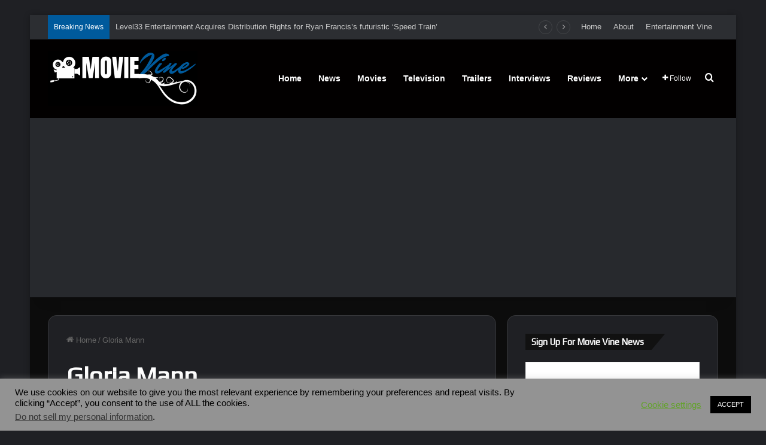

--- FILE ---
content_type: text/html; charset=utf-8
request_url: https://www.google.com/recaptcha/api2/aframe
body_size: 266
content:
<!DOCTYPE HTML><html><head><meta http-equiv="content-type" content="text/html; charset=UTF-8"></head><body><script nonce="6Erf24KfTueQc-CcELBHdA">/** Anti-fraud and anti-abuse applications only. See google.com/recaptcha */ try{var clients={'sodar':'https://pagead2.googlesyndication.com/pagead/sodar?'};window.addEventListener("message",function(a){try{if(a.source===window.parent){var b=JSON.parse(a.data);var c=clients[b['id']];if(c){var d=document.createElement('img');d.src=c+b['params']+'&rc='+(localStorage.getItem("rc::a")?sessionStorage.getItem("rc::b"):"");window.document.body.appendChild(d);sessionStorage.setItem("rc::e",parseInt(sessionStorage.getItem("rc::e")||0)+1);localStorage.setItem("rc::h",'1768739338770');}}}catch(b){}});window.parent.postMessage("_grecaptcha_ready", "*");}catch(b){}</script></body></html>

--- FILE ---
content_type: application/javascript; charset=utf-8
request_url: https://fundingchoicesmessages.google.com/f/AGSKWxUP9x2do_5dU8sjx0RSXcwSmlAnWvCcVvhCujghf7vmAbP-fA9_Eu5Atfxt90GeYXzxdYZOXnHdvA4nO6TGxitqVaemyaEIE8HoG4dD8xR5-gCnvqn87VrCSBfQmEYgGPx9z_MziI52dZW1fufPuitbRmaJY_U3SB_uxARGhGK2oRnhV2uc5laFyqQF/_/adbotright./adxsite._ad/public//adgear2-/liveads.
body_size: -1292
content:
window['4d58b219-2885-4cbb-94a9-aa230476c448'] = true;